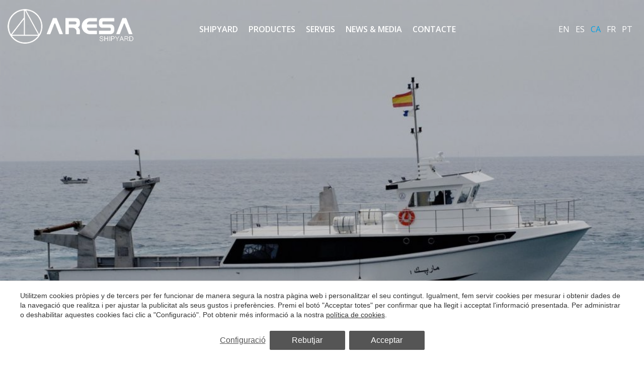

--- FILE ---
content_type: text/html; charset=UTF-8
request_url: https://www.aresashipyard.com/ca/vaixells/vaixells-pesca/trawler-fishing-vessels/vaixell-pesca-2500-tw
body_size: 17796
content:
<!doctype html>
<!--[if lt IE 7]> <html class="no-js lt-ie9 lt-ie8 lt-ie7" lang="ca"> <![endif]-->
<!--[if IE 7]>    <html class="no-js lt-ie9 lt-ie8" lang="ca"> <![endif]-->
<!--[if IE 8]>    <html class="no-js lt-ie9" lang="ca"> <![endif]-->
<!--[if IE 9]>    <html class="no-js lt-ie10" lang="ca"> <![endif]-->
<!--[if gt IE 8]><!--> <html class="no-js" lang="ca"> <!--<![endif]-->
<head>
<meta charset="utf-8">
<meta http-equiv="X-UA-Compatible" content="IE=edge,chrome=1">
<TITLE>Vaixell de Pesca d&#039;Arrossegament - Aresa 2500 TW</TITLE>
<META name="description" content="">
<META name="keywords" content="">
<meta name="resource-type" content="document" />
<META http-equiv="Content-Type" content="text/html; charset=UTF-8">
<META http-equiv="content-language" content="ca" />
<link rel="canonical" href="https://www.aresashipyard.com/ca/vaixells/vaixells-pesca/trawler-fishing-vessels/vaixell-pesca-2500-tw">
<meta name="robots" content="index,follow,noodp,noydir">
<meta name="distribution" content="global">
<meta name="rating" content="general">
<meta name="copyright" content="2026 Aresa Shipyard">
<meta name="expires" content="never">
<meta name="viewport" content="width=device-width, initial-scale=1">
<meta property="og:type" content="article" />
<meta property="og:site_name" content="Aresa Shipyard" />
<meta property="og:url" content="https://www.aresashipyard.com/ca/vaixells/vaixells-pesca/trawler-fishing-vessels/vaixell-pesca-2500-tw"/>
<meta property="og:title" content="Vaixell de Pesca d&#039;Arrossegament" />
<meta property="og:description" content="" />
<meta property="og:image" content="https://www.aresashipyard.com/media/barcos/2500-tw/imagenes/panoramica.jpg" />
<link rel="preconnect" href="https://www.googletagmanager.com">
<link rel="preconnect" href="https://www.google-analytics.com">
<link rel="preconnect" href="https://googleads.g.doubleclick.net">
<link rel="alternate" hreflang="ca-ES" href="https://www.aresashipyard.com/ca/vaixells/vaixells-pesca/trawler-fishing-vessels/vaixell-pesca-2500-tw">
<link rel="alternate" hreflang="en" href="https://www.aresashipyard.com/boats/fishing-boats/trawler-fishing-vessels/fishing-boat-2500-tw">
<link rel="alternate" hreflang="es" href="https://www.aresashipyard.com/es/barcos/buques-pesqueros/trawler-fishing-vessels/barcos-pesca-2500-tw">
<link rel="alternate" hreflang="fr" href="https://www.aresashipyard.com/fr/bateaux/navire-de-peche/trawler-fishing-vessels/bateau-de-peche-2500-tw">
<link rel="alternate" hreflang="pt" href="https://www.aresashipyard.com/pt/barcos/barcos-pesca/trawler-fishing-vessels/navio-de-pesca-2500-tw">
<link rel="alternate" hreflang="x-default" href="https://www.aresashipyard.com/boats/fishing-boats/trawler-fishing-vessels/fishing-boat-2500-tw">
<meta name="msapplication-TileImage" content="/favicon.ico">
<meta name="apple-mobile-web-app-title" content="Aresa Shipyard">
<link rel="icon" type="image/ico" href="/favicon.ico">


<LINK rel="stylesheet" href="/templates/html5.css?v=5.76" type="text/css" />

<LINK rel="stylesheet" href="/templates/style.css?v=5.76" type="text/css" />



<style>
</style>

<!--[if lt IE 9]>
<style>header,nav,section,article,aside,footer,hgroup,main { display: block; }</style>
<script>
document.createElement('header');
document.createElement('nav');
document.createElement('section');
document.createElement('article');
document.createElement('aside');
document.createElement('footer');
document.createElement('hgroup');
document.createElement('main');
</script>
<![endif]-->
<!--[if lt IE 10]>
<style>select{ background:none; }</style>
<![endif]-->
<script src="//ajax.googleapis.com/ajax/libs/jquery/1.7.1/jquery.min.js"></script>
<script>window.jQuery || document.write('<script src="/scripts/jquery.min.js"><\/script>')</script>
<script>
var __ie_ctx__ = {
	wl:'en',
	l:'ca',
	ts:1768903621884,
	tj:null,
	pc:{pm:8,pc:8}
};
addEventListener("DOMContentLoaded",function(){if(window.__ie_ctx__){"number"!=typeof __ie_ctx__.tj&&(__ie_ctx__.tj=Date.now());__ie_ctx__.st={m:0,k:0,t:0,w:0,p:0};var c=__ie_ctx__.st;"ontouchstart"in window&&addEventListener("touchstart",function(){c.t++});addEventListener("click",function(){c.m++});addEventListener("keydown",function(){c.k++});addEventListener("wheel",function(){c.w++});addEventListener("pointermove",function(){c.p++});__ie_ctx__.__stf=function(g){var a=[],b=["Location","History","WebSocket",
"Window"],e=["localStorage","sessionStorage"],f=0,d;for(d in b)"function"==typeof window[b[d]]&&f++;for(d in e)"object"==typeof window[e[d]]&&f++;a.push(f);a.push(b.concat(e).length);a.push(__ie_ctx__.ts);__ie_ctx__.tj?a.push(Date.now()-__ie_ctx__.tj):a.push(-1);b=__ie_ctx__.st;a.push(b.k);a.push(b.m);a.push(b.w);a.push(b.t);a.push(b.p);a=btoa(a.map(function(h){return h.toString(16)}).join(","));g.setRequestHeader("X-IESM",a)}}});
</script>
<script async src="https://www.googletagmanager.com/gtag/js?id=G-016BLPFG0C"></script>
<script>
window.dataLayer = window.dataLayer || [];
function gtag(){dataLayer.push(arguments)};
gtag('js', new Date());
gtag('consent', 'default', {
  ad_storage:'denied',
  ad_user_data:'denied',
  ad_personalization:'denied',
  analytics_storage:'denied'
});
gtag('config','G-016BLPFG0C');
</script>
</head>

<body id='content-product' >
<div class="page">

<script>
    $('body').addClass('isDesktop chrome');
</script>
<link rel="preconnect" href="https://fonts.googleapis.com">
<link rel="preconnect" href="https://fonts.gstatic.com" crossorigin>
<link href="https://fonts.googleapis.com/css2?family=Open+Sans:wght@400;600;700&display=swap" rel="stylesheet">
<link rel="stylesheet" href="/scripts/custom_animate.css" type="text/css">

<header class="header header--transparent">
    <div class="header__cols">

        <div class="header__col">
            <div class="header__logo">
                <a href="/ca">
                    <img class="_imgAuto" width="225" height="62" src="/templates/images/logo.png" alt="Aresa Shipyard">
                </a>
            </div>
        </div>

        <div class="header__col">
            <div class="header__nav">
                <nav><ul><li class="menu-0"><a href="/ca"></a></li><li class="menu-1"><a href="/ca/grup-aresa">Shipyard</a><ul><li class="menu-2"><a href="/ca/empresa">Empresa</a></li><li class="menu-3"><a href="/ca/drassanes">Instal·lacions</a></li><li class="menu-4"><a href="/ca/construccio-de-vaixells">Internacional</a></li><li class="menu-5"><a href="/ca/embarcacions-professionals">Oficina Técnica</a></li></ul></li><li class="menu-6"><a href="/ca/vaixells">Productes</a><ul><li class="menu-7"><a href="/ca/vaixells/vaixells-militars">Vaixells de defensa i vigilància</a></li><li class="menu-8"><a href="/ca/vaixells/vaixells-de-treball">Vaixells de Serveis i Offshore</a></li><li class="menu-9"><a href="/ca/vaixells/vaixells-pesca">Vaixells de pesca</a></li><li class="menu-10"><a href="/ca/vaixells/vaixells-de-passatgers">Vaixells de passatge</a></li><li class="menu-11"><a href="/ca/vaixells/pneumatiques">Embarcacions professionals</a></li><li class="menu-12"><a href="/ca/vaixells/iots">Iots</a></li></ul></li><li class="menu-13"><a href="/ca/vaixell">Serveis</a><ul><li class="menu-14"><a href="/ca/vaixell/transport-de-vaixells">Transport Marítim</a></li><li class="menu-15"><a href="/ca/vaixell/cursos-de-formacio">Cursos de formació</a></li><li class="menu-16"><a href="/ca/vaixell/manteniment-de-vaixells">Assistència tècnica</a></li><li class="menu-17"><a href="/ca/vaixell/gestio-de-flotes">Gestió de Flotes</a></li></ul></li><li class="menu-18"><a href="/ca/news-media">News & Media</a><ul><li class="menu-19"><a href="/ca/noticies">Noticies</a></li><li class="menu-20"><a href="/ca/articles-whitepapers">Articles & Whitepapers</a></li><li class="menu-21"><a href="/ca/news-media/videos">Videos</a></li></ul></li><li class="menu-22"><a href="/ca/contacte">Contacte</a></li></ul></nav>
            </div>
        </div>

        <div class="header__col">
            <div class="header__languages"><ul class="languages"><li class="language-en"><a href="/boats/fishing-boats/trawler-fishing-vessels/fishing-boat-2500-tw">en</a></li><li class="language-es"><a href="/es/barcos/buques-pesqueros/trawler-fishing-vessels/barcos-pesca-2500-tw">es</a></li><li class="language-ca active"><a href="/ca/vaixells/vaixells-pesca/trawler-fishing-vessels/vaixell-pesca-2500-tw">ca</a></li><li class="language-fr"><a href="/fr/bateaux/navire-de-peche/trawler-fishing-vessels/bateau-de-peche-2500-tw">fr</a></li><li class="language-pt"><a href="/pt/barcos/barcos-pesca/trawler-fishing-vessels/navio-de-pesca-2500-tw">pt</a></li></ul></div>
        </div>
    </div>
</header><main>
        <section class="topImage topImage--full _bgImg fn-bgParallax" style="background-image: url('/media/barcos/2500-tw/imagenes/138.jpg');">
        <div class="topImage__content">
            <div class="_container">
                <div class="topImage__titles">
                    <div class="topImage__titles__title fx-anim fadeInUp delayed_1"><h2 id='fx-page-subtitle'>ARESA 3000 -  2500 TW TRAWLER </h2></div>
                </div>
            </div>
        </div>
    </section>


	<section class="_section breadcrumbsSection">
    <div class="_container">
        <ul class="breadcrumbs"><li><a href="/ca">Home</a></li><li><a href="/ca/vaixells">Productes</a></li><li><a href="/ca/vaixells/vaixells-pesca">Vaixells de pesca</a></li><li><a href="/ca/vaixells/vaixells-pesca/trawler-fishing-vessels">Vaixells pesquers d&#039;arrossegament </a></li><li class="breadcrumbs__curr">ARESA 3000 -  2500 TW TRAWLER </li>    </div>
</section>

    <section class="_section productContent">
    	<div class="_container">
    		<div class="contentWithSidebar">
    			<div class="contentWithSidebar__content">
					<div class="pageTitles">
						<div class="pageTitles__title pageTitles__title--small"><h1 id='fx-page-title'>Vaixell de Pesca d&#039;Arrossegament</h1></div>
					</div>

					<div class="_contentStyle content"><p style="text-align: justify;"><br />
El model ARESA 3500 &ndash; 3000 TW arrossegador de fons, ha estat especialment dissenyat per a la pesca d'esp&egrave;cies de fons, majorit&agrave;riament peix i marisc utilitzant el sistema d'arrossegament de fons. Capa&ccedil; de romandre per per&iacute;odes de 5 a 7 dies en alta mar , per tal de realitzar el major nombre de maniobres de pesca possibles i trobar les preades esp&egrave;cies de fons , com les gambes , el rap o el llu&ccedil; , que tan alta valor tenen als mercats internacionals .</p>

<p style="text-align: justify;">Aquest model pot ser constru&iuml;t en Materials Compostos (PRVF), Alumini Naval i Acer, o utilitzant una combinaci&oacute; dels mateixos, amb l'objectiu de reduir el seu pes total i aix&iacute; tamb&eacute;, el seu consum anual de combustible, convertint-lo en un vaixell m&eacute;s eco- eficient, i augmentant tamb&eacute; els dies que pot romandre a alta mar sense necessitat de repostar.</p>

<p style="text-align: justify;">Equipat amb la m&eacute;s sofisticada tecnologia de detecci&oacute; per a l'exploraci&oacute; dels fons marins i el control de les xarxes, com les sondes de pesca i sondes de xarxa de la marca Furuno, a m&eacute;s de molts altres sistemes de monitoritzaci&oacute; i seguiment, com per exemple el programari MaxSea i un alt nivell de comunicaci&oacute; per r&agrave;dio i sat&egrave;l&middot;lit, converteixen aquest vaixell en l'eina perfecta per a aquest tipus de pesca tan particular.</p>

<p style="text-align: justify;">Pot equipar diferents sistemes de conservaci&oacute; de peix als les seves bodegues , en funci&oacute; dels requeriments del client final. Congelaci&oacute; a -25 &ordm;C, congelaci&oacute; a -60 &ordm;C i conservaci&oacute; i gel en escames, entre d'altres.<br />
&nbsp;</p>
</div>
    			</div>

                <div class="contentWithSidebar__sidebar">
                    <div class="leadform leadform--gray _sticky">
                        <div class="leadform__container">
		
		<div class="leadform__form">
			<form id="leadform" name="inquiry" class="fn-leadform" autocomplete="off" novalidate><div class="leadform__ajaxContainer ajax-form-content"><input type="hidden" name="category_id" value="1">
					<input type="hidden" name="lead_value" value="1000">
					<input type="hidden" name="page_id" value="51">
										<input type="hidden" name="email_verify" value="">
											<div class="leadformTitles">
							<div class="leadformTitles__title">Sol·licita més informació</div>

													</div>
					
					<div class="leadform__fields leadform__fields--main">
						
												<div class="leadform__field leadform__field--firstName">
							<input data-validation="required" type="text" id="first_name" name="first_name" placeholder="Nom" required />
						</div>

												<div class="leadform__field leadform__field--lastName">
							<input data-validation="required" type="text" id="last_name" name="last_name" placeholder="Cognoms" required />
						</div>

												<div class="leadform__field leadform__field--phone">
							<input data-validation="required" type="text" id="phone" name="phone" placeholder="Telefon" required/>
						</div>

												<div class="leadform__field leadform__field--email">
							<input data-validation="email required" type="email" id="email" name="email" placeholder="Email" required />
						</div>

												<div class="leadform__field leadform__field--comments">
							<textarea name="comments" placeholder="Observacions"></textarea>
						</div>
					</div>

                    <div class="leadform__fields">
                        						<div class="leadform__field leadform__field--checkbox">
							<div class="checkbox">
								<input class="checkbox__legal" data-validation="required" type="checkbox" name="accept_legal" required>
								<label class="checkbox__label" for="accept_legal">
									<span class="checkbox__checkmark">
										<svg viewBox="0 0 24 24"><path d="M9 21.035l-9-8.638 2.791-2.87 6.156 5.874 12.21-12.436 2.843 2.817z"></path></svg>
									</span>
								</label>
								<span class="checkbox__text">
									<span>He llegit i accepto </span>
									<a class="fn-ajax-popup" href="/ca/politica-de-privacitat">la política de privacitat</a>
									<span> i </span>
									<a class="fn-ajax-popup" href="/ca/avis-legal">l'avís legal</a>
								</span>
							</div>
						</div>

												<div class="leadform__field leadform__field--submit">
							<button type="submit" class="btn">Enviar</button>

															<div class="ajax-form-submit" style="display: none;"></div>
													</div>
                    </div>

					<div class="leadform__errors">
													<div class="ajax-form-errors"></div>
												<div class="fn-lf-errors"></div>
					</div>

					                        <div class="leadform__loader ajax-form-loader" style="display: none;">
                            <img loading="lazy" width="50" height="50" src="/templates/images/loader.gif" alt="Loader">
                        </div>
					
								</div>
				
			</form>
		</div>
	</div>                    </div>
                </div> 			
    		</div>
    	</div>
    </section>


        <section class="_section _noPadH">
        <div id="gallery" class="_swiper js-swiper" data-nslides="auto" data-loop="true" data-spaceb="5">
            <div class="js-swiper-container swiper-container">
                <div class="swiper-wrapper">                        <div class="js-swiper-slide swiper-slide">
                            <a href="/media/barcos/2500-tw/imagenes/138.jpg" data-fancybox="group">
                                <img class="_imgAuto" loading="lazy" width="100" height="100" src="/thumb?src=media/barcos/2500-tw/imagenes/138.jpg&h=330" alt="Vaixell de Pesca d&#039;Arrossegament photo 1">
                            </a>
                        </div>                        <div class="js-swiper-slide swiper-slide">
                            <a href="/media/barcos/2500-tw/imagenes/315.jpg" data-fancybox="group">
                                <img class="_imgAuto" loading="lazy" width="100" height="100" src="/thumb?src=media/barcos/2500-tw/imagenes/315.jpg&h=330" alt="Vaixell de Pesca d&#039;Arrossegament photo 2">
                            </a>
                        </div>                        <div class="js-swiper-slide swiper-slide">
                            <a href="/media/barcos/2500-tw/imagenes/421.jpg" data-fancybox="group">
                                <img class="_imgAuto" loading="lazy" width="100" height="100" src="/thumb?src=media/barcos/2500-tw/imagenes/421.jpg&h=330" alt="Vaixell de Pesca d&#039;Arrossegament photo 3">
                            </a>
                        </div>                        <div class="js-swiper-slide swiper-slide">
                            <a href="/media/barcos/2500-tw/imagenes/5.jpeg" data-fancybox="group">
                                <img class="_imgAuto" loading="lazy" width="100" height="100" src="/thumb?src=media/barcos/2500-tw/imagenes/5.jpeg&h=330" alt="Vaixell de Pesca d&#039;Arrossegament photo 4">
                            </a>
                        </div>                        <div class="js-swiper-slide swiper-slide">
                            <a href="/media/barcos/2500-tw/imagenes/5.jpg" data-fancybox="group">
                                <img class="_imgAuto" loading="lazy" width="100" height="100" src="/thumb?src=media/barcos/2500-tw/imagenes/5.jpg&h=330" alt="Vaixell de Pesca d&#039;Arrossegament photo 5">
                            </a>
                        </div>                        <div class="js-swiper-slide swiper-slide">
                            <a href="/media/barcos/2500-tw/imagenes/517.jpg" data-fancybox="group">
                                <img class="_imgAuto" loading="lazy" width="100" height="100" src="/thumb?src=media/barcos/2500-tw/imagenes/517.jpg&h=330" alt="Vaixell de Pesca d&#039;Arrossegament photo 6">
                            </a>
                        </div>                        <div class="js-swiper-slide swiper-slide">
                            <a href="/media/barcos/2500-tw/imagenes/6.png" data-fancybox="group">
                                <img class="_imgAuto" loading="lazy" width="100" height="100" src="/thumb?src=media/barcos/2500-tw/imagenes/6.png&h=330" alt="Vaixell de Pesca d&#039;Arrossegament photo 7">
                            </a>
                        </div>                        <div class="js-swiper-slide swiper-slide">
                            <a href="/media/barcos/2500-tw/imagenes/615.jpg" data-fancybox="group">
                                <img class="_imgAuto" loading="lazy" width="100" height="100" src="/thumb?src=media/barcos/2500-tw/imagenes/615.jpg&h=330" alt="Vaixell de Pesca d&#039;Arrossegament photo 8">
                            </a>
                        </div>                        <div class="js-swiper-slide swiper-slide">
                            <a href="/media/barcos/2500-tw/imagenes/dsc_01371.jpg" data-fancybox="group">
                                <img class="_imgAuto" loading="lazy" width="100" height="100" src="/thumb?src=media/barcos/2500-tw/imagenes/dsc_01371.jpg&h=330" alt="Vaixell de Pesca d&#039;Arrossegament photo 9">
                            </a>
                        </div>                        <div class="js-swiper-slide swiper-slide">
                            <a href="/media/barcos/2500-tw/imagenes/dsc_01411.jpg" data-fancybox="group">
                                <img class="_imgAuto" loading="lazy" width="100" height="100" src="/thumb?src=media/barcos/2500-tw/imagenes/dsc_01411.jpg&h=330" alt="Vaixell de Pesca d&#039;Arrossegament photo 10">
                            </a>
                        </div>                        <div class="js-swiper-slide swiper-slide">
                            <a href="/media/barcos/2500-tw/imagenes/panoramica.jpg" data-fancybox="group">
                                <img class="_imgAuto" loading="lazy" width="100" height="100" src="/thumb?src=media/barcos/2500-tw/imagenes/panoramica.jpg&h=330" alt="Vaixell de Pesca d&#039;Arrossegament photo 11">
                            </a>
                        </div>                </div>

                                <div class="_swiper__controls">
                    <div class="js-swiper-button-prev _swiper__btn _swiper__btn--prev"></div>
                    <div class="js-swiper-button-next _swiper__btn _swiper__btn--next"></div>
                </div>
            </div>
        </div>
    </section>


        <section class="_section _section--pad _bgGray">
    	<div class="_container">
			<div class="pageTitles">
				<div class="pageTitles__title pageTitles__title--small">
					<h3>Caracteristiques</h3>
				</div>
			</div>

            <div class="features">
                    <div class="features__cols">
                        <div class="features__col">        <div class="featuresBlock">
            <div class="featuresBlock__title">
                <div class="featuresBlock__title__icon">
                    <img loading="lazy" width="" height="" src="/templates/images/ico/icon_principal_particulars.png" alt="Característiques principals icon">
                </div>
                <div class="featuresBlock__title__title">Característiques principals</div>
            </div>

            <div class="featuresBlock__content">                        <div class="featuresBlock__contentLine">
                            <div class="featuresBlock__name">Eslora màxima</div>
                            <div class="featuresBlock__value">35.00 - 30.00 m</div>
                        </div>                        <div class="featuresBlock__contentLine">
                            <div class="featuresBlock__name">Mànega màxima</div>
                            <div class="featuresBlock__value">8.00 - 7.50 m</div>
                        </div>                        <div class="featuresBlock__contentLine">
                            <div class="featuresBlock__name">Calat en rosca</div>
                            <div class="featuresBlock__value">2.00 m</div>
                        </div>                        <div class="featuresBlock__contentLine">
                            <div class="featuresBlock__name">Puntal</div>
                            <div class="featuresBlock__value">2.80 m</div>
                        </div>                        <div class="featuresBlock__contentLine">
                            <div class="featuresBlock__name">Desplaçament en rosca</div>
                            <div class="featuresBlock__value">73.60 tn</div>
                        </div>                        <div class="featuresBlock__contentLine">
                            <div class="featuresBlock__name">Arqueig brut</div>
                            <div class="featuresBlock__value">68 GT</div>
                        </div>                        <div class="featuresBlock__contentLine">
                            <div class="featuresBlock__name">Generadors</div>
                            <div class="featuresBlock__value">1 x 34 KVA</div>
                        </div></div>
        </div>        <div class="featuresBlock">
            <div class="featuresBlock__title">
                <div class="featuresBlock__title__icon">
                    <img loading="lazy" width="" height="" src="/templates/images/ico/icon_deadweight.png" alt="Pes mort icon">
                </div>
                <div class="featuresBlock__title__title">Pes mort</div>
            </div>

            <div class="featuresBlock__content">                        <div class="featuresBlock__contentLine">
                            <div class="featuresBlock__name">Tripulació</div>
                            <div class="featuresBlock__value">9 p</div>
                        </div>                        <div class="featuresBlock__contentLine">
                            <div class="featuresBlock__name">Camarots per</div>
                            <div class="featuresBlock__value">9 p</div>
                        </div>                        <div class="featuresBlock__contentLine">
                            <div class="featuresBlock__name">Combustible</div>
                            <div class="featuresBlock__value">40 m3</div>
                        </div>                        <div class="featuresBlock__contentLine">
                            <div class="featuresBlock__name">Aigua dolça</div>
                            <div class="featuresBlock__value">2 m3</div>
                        </div>                        <div class="featuresBlock__contentLine">
                            <div class="featuresBlock__name">Aigües negres/grises</div>
                            <div class="featuresBlock__value">240 l</div>
                        </div>                        <div class="featuresBlock__contentLine">
                            <div class="featuresBlock__name">Oli hidràulic</div>
                            <div class="featuresBlock__value">500 l</div>
                        </div>                        <div class="featuresBlock__contentLine">
                            <div class="featuresBlock__name">Capacitat de bodega</div>
                            <div class="featuresBlock__value">150 - 120 m3</div>
                        </div></div>
        </div>        <div class="featuresBlock">
            <div class="featuresBlock__title">
                <div class="featuresBlock__title__icon">
                    <img loading="lazy" width="" height="" src="/templates/images/ico/icon_performance.png" alt="Rendiment icon">
                </div>
                <div class="featuresBlock__title__title">Rendiment</div>
            </div>

            <div class="featuresBlock__content">                        <div class="featuresBlock__contentLine">
                            <div class="featuresBlock__name">Velocitat màxima</div>
                            <div class="featuresBlock__value">12 kn</div>
                        </div></div>
        </div></div>

                        <div class="features__col">        <div class="featuresBlock">
            <div class="featuresBlock__title">
                <div class="featuresBlock__title__icon">
                    <img loading="lazy" width="" height="" src="/templates/images/ico/icon_propulsion.png" alt="Propulsió icon">
                </div>
                <div class="featuresBlock__title__title">Propulsió</div>
            </div>

            <div class="featuresBlock__content">                        <div class="featuresBlock__contentLine">
                            <div class="featuresBlock__name">Motors</div>
                            <div class="featuresBlock__value">500 HP</div>
                        </div>                        <div class="featuresBlock__contentLine">
                            <div class="featuresBlock__name">Propulsió</div>
                            <div class="featuresBlock__value">Hèlix</div>
                        </div></div>
        </div>        <div class="featuresBlock">
            <div class="featuresBlock__title">
                <div class="featuresBlock__title__icon">
                    <img loading="lazy" width="" height="" src="/templates/images/ico/icon_material.png" alt="Material de construcció icon">
                </div>
                <div class="featuresBlock__title__title">Material de construcció</div>
            </div>

            <div class="featuresBlock__content">                        <div class="featuresBlock__contentLine">
                            <div class="featuresBlock__name">Material</div>
                            <div class="featuresBlock__value">PRFV</div>
                        </div></div>
        </div>        <div class="featuresBlock">
            <div class="featuresBlock__title">
                <div class="featuresBlock__title__icon">
                    <img loading="lazy" width="" height="" src="/templates/images/ico/icon_equipment.png" alt="Equipament icon">
                </div>
                <div class="featuresBlock__title__title">Equipament</div>
            </div>

            <div class="featuresBlock__content">                    <div class="_contentStyle">                            <div>Maquinilla Hidráulica de 2 carretells per cable.</div>                            <div>Maquinilla Hidráulica de 2 tambors per la malleta.</div>                            <div>Pórtic a popa.</div>                            <div>Portes de arrastre.</div>                            <div>Màquina de Gel de capacitat 1500 kg/dia.</div></div></div>
        </div></div>
                    </div>

                            </div>
    	</div>
    </section>


            <section class="videoSection _section _section--pad _section--bigPadBot _bgGray _bgGray--half">
            <div class="videoSection__container _container">    <div class="videoBlock">
        <div class="videoBlock__video">
            <iframe src="" frameborder="0" webkitallowfullscreen mozallowfullscreen allowfullscreen></iframe>
        </div>

        <div class="videoBlock__preview _imgTagBg fn-load-video" data-video="//player.vimeo.com/video/773001017?autoplay=1">
            <img loading="lazy" width="200" height="200" src="/media/barcos/2500-tw/imagenes/panoramica.jpg" alt="Vaixell de Pesca d&#039;Arrossegament video">

            <div class="videoBlock__preview__play"><svg xmlns="http://www.w3.org/2000/svg" width="24" height="24" viewBox="0 0 24 24"><path d="M12 0c-6.627 0-12 5.373-12 12s5.373 12 12 12 12-5.373 12-12-5.373-12-12-12zm-3 17v-10l9 5.146-9 4.854z"/></svg></div>
        </div>
    </div></div>
        </section>
	

            <section class="relatedProducts _section _section--big _noPadH _noOverflow">
            <div class="_container">
                <div class="pageTitles _textCenter">
                    <div class="pageTitles__title">
                        <h3>Related products</h3>
                    </div>
                </div>
            </div>

            <div class="blocks blocks--cols-3">
                <div class="blocks__cols">
                    
                        <div class="blocks__col">        <a class="block block--v1 block--fixed-height block-id-190" href="/ca/vaixells/vaixells-pesca/trawler-fishing-vessels/trawler-boat">
            <div class="block__image _imgTagBg">
                <img loading="lazy" width="492" height="559" src="/thumb?src=/media/barcos/5000-tw/imagenes/01.jpg&w=631&h=360" alt="Trawler Boat">
    
                <div class="block__content">
                    <div class="block__content__inner">
                        <h3 class="block__title">Trawler Boat</h3>
                                                    <h4 class="block__subtitle">ARESA 5000- 4000 TW</h4>
                                            </div>
                </div>
            </div>
        </a></div>
                        <div class="blocks__col">        <a class="block block--v1 block--fixed-height block-id-182" href="/ca/vaixells/vaixells-pesca/trawler-fishing-vessels/vaixell-formacion-pesquera">
            <div class="block__image _imgTagBg">
                <img loading="lazy" width="492" height="559" src="/thumb?src=/media/barcos/2500-sfv/1.png&w=631&h=360" alt="VAIXELL FORMACION PESQUERA">
    
                <div class="block__content">
                    <div class="block__content__inner">
                        <h3 class="block__title">VAIXELL FORMACION PESQUERA</h3>
                                                    <h4 class="block__subtitle">ARESA 3000 -  2500 SFV</h4>
                                            </div>
                </div>
            </div>
        </a></div>
                        <div class="blocks__col">        <a class="block block--v1 block--fixed-height block-id-48" href="/ca/vaixells/vaixells-pesca/trawler-fishing-vessels/vaixell-pesca-2300-tw">
            <div class="block__image _imgTagBg">
                <img loading="lazy" width="492" height="559" src="/thumb?src=/media/barcos/2300-tw/imagenes/panoramica.jpg&w=631&h=360" alt="Vaixell de Pesca d&#039;Arrossegament">
    
                <div class="block__content">
                    <div class="block__content__inner">
                        <h3 class="block__title">Vaixell de Pesca d&#039;Arrossegament</h3>
                                                    <h4 class="block__subtitle">ARESA 2500 TW TRAWLER </h4>
                                            </div>
                </div>
            </div>
        </a></div>                </div>
            </div>
        </section>
    

</main></div>
<div class="clear"></div>


<footer class="footer">
	<div class="footer__top _section _section--pad">
		<div class="_container">

			<div class="footer__newsletter _flex">
				<div class="_colThree">
					<div class="footer__title _padRight">Subscriu-te a la nostra newsletter</div>
				</div>
				<div class="_colNine">
					<div class="newsletter">
    <form action="//gruparesaint.us2.list-manage.com/subscribe/post?u=8d780d34764e0314ad5a81c41&id=ae8f87847d" method="post" target="_blank" novalidate>
        <div class="newsletter__fields">
            <input class="newsletter__email" type="email" placeholder="Email" name="EMAIL">
            <input class="newsletter__submit" type="submit" name="subscribe" value="Enviar">
        </div>

        <div style="position: absolute; left: -5000px;" aria-hidden="true"><input type="text" name="b_8d780d34764e0314ad5a81c41_b30ad27fef" tabindex="-1" value=""></div>
    </form>
</div>				</div>
			</div>

			<div class="footer__logo">
				<a href="/ca">
                    <img loading="lazy" width="173" height="47" src="/templates/images/logo-2.png" alt="Aresa Shipyard">
				</a>
			</div>

			<div class="footer__cols">
				<div class="footer__col">
					<div class="footer__info">
                        <div class="footer__menu__title">
                            <div>                                    <span>Aresa</span>                                    <span>Shipyard</span></div>
                            <div>Shipyard</div>
                        </div>
						
                        						<div class="footer__address"><div class="address">
    <div class="address__top">
        <div>Edifici ARESA</div>
        <div>Moll del portinyol s/n, Zona portuària</div>
        <div>08350 Arenys de Mar</div>
        <div class="address__map">
            <a href="https://www.google.com/maps/dir/?api=1&origin=current+location&destination=ARESASHIPYARD" target="_blank">
                <div><svg xmlns="http://www.w3.org/2000/svg" width="24" height="24" viewBox="0 0 24 24"><path d="M12 0c-4.198 0-8 3.403-8 7.602 0 4.198 3.469 9.21 8 16.398 4.531-7.188 8-12.2 8-16.398 0-4.199-3.801-7.602-8-7.602zm0 11c-1.657 0-3-1.343-3-3s1.343-3 3-3 3 1.343 3 3-1.343 3-3 3z"/></svg> Com arribar</div>
            </a>
        </div>
    </div>

    <div class="address__bot">            <div class="address__phone">Tel. <a href="tel:(+34) 93 792 13 00">(+34) 93 792 13 00</a></div>
                    <div class="address__phone">Fax. <a href="tel:(+34) 93 792 12 40">(+34) 93 792 12 40</a></div>
                    <div class="address__email">
                <a href="mailto:info@gruparesaint.com">info@gruparesaint.com</a>
            </div>
            </div>
</div>

</div>

                        						<div class="footer__social">
<div class="socials">            <div class="socials__social ">
                <a href="https://www.instagram.com/aresashipyard" target="_blank"><svg xmlns="http://www.w3.org/2000/svg" viewBox="0 0 24 24"><path d="M7.263 0A7.271 7.271 0 0 0 0 7.263v9.474A7.271 7.271 0 0 0 7.263 24h9.474A7.271 7.271 0 0 0 24 16.737V7.263A7.271 7.271 0 0 0 16.737 0Zm11.053 4.421a1.263 1.263 0 1 1-1.263 1.263 1.262 1.262 0 0 1 1.263-1.263ZM12 5.684A6.316 6.316 0 1 1 5.684 12 6.323 6.323 0 0 1 12 5.684Zm0 1.895A4.421 4.421 0 1 0 16.421 12 4.421 4.421 0 0 0 12 7.579Z"/></svg></a>
            </div>            <div class="socials__social ">
                <a href="https://www.youtube.com/@GrupAresaInt" target="_blank"><svg xmlns="http://www.w3.org/2000/svg" viewBox="0 0 25 24.453"><defs/><path class="cls-1" d="M20.434 11.647H4.567A4.566 4.566 0 0 0 0 16.214v3.672a4.567 4.567 0 0 0 4.567 4.567h15.867A4.567 4.567 0 0 0 25 19.886v-3.672a4.566 4.566 0 0 0-4.566-4.567ZM7.9 14.5H6.426v7.329H5V14.5H3.525v-1.243H7.9Zm4.168 7.329H10.8v-.689a2.868 2.868 0 0 1-.73.587 1.547 1.547 0 0 1-.734.2.792.792 0 0 1-.661-.281 1.366 1.366 0 0 1-.223-.849v-5.291H9.72v4.855a.534.534 0 0 0 .078.323.314.314 0 0 0 .26.1.718.718 0 0 0 .353-.132 1.8 1.8 0 0 0 .392-.338v-4.808h1.265Zm4.589-1.3a1.578 1.578 0 0 1-.3 1.031 1.052 1.052 0 0 1-.859.357 1.515 1.515 0 0 1-.662-.138 1.625 1.625 0 0 1-.541-.429v.484h-1.276v-8.577H14.3v2.763a1.979 1.979 0 0 1 .542-.441 1.256 1.256 0 0 1 .584-.15 1.091 1.091 0 0 1 .916.4 1.873 1.873 0 0 1 .318 1.182Zm4.384-1.7h-2.417v1.191a1.38 1.38 0 0 0 .123.694.474.474 0 0 0 .429.191.523.523 0 0 0 .439-.163 1.354 1.354 0 0 0 .126-.722v-.288h1.3v.325a2.026 2.026 0 0 1-.476 1.467 1.883 1.883 0 0 1-1.418.49 1.744 1.744 0 0 1-1.339-.522 2.018 2.018 0 0 1-.489-1.435v-2.851a1.781 1.781 0 0 1 .538-1.338 1.9 1.9 0 0 1 1.384-.518 1.78 1.78 0 0 1 1.335.478 1.9 1.9 0 0 1 .465 1.378Z"/><path class="cls-1" d="M14.826 16.434a.588.588 0 0 0-.268.063.874.874 0 0 0-.261.194v3.942a1.088 1.088 0 0 0 .3.223.756.756 0 0 0 .306.067.411.411 0 0 0 .342-.134.691.691 0 0 0 .109-.436v-3.268a.767.767 0 0 0-.133-.488.491.491 0 0 0-.395-.163ZM19.188 16.457a.5.5 0 0 0-.434.174.927.927 0 0 0-.13.567v.64h1.117V17.2a.931.931 0 0 0-.133-.567.487.487 0 0 0-.42-.176ZM12.284 9.622a2.18 2.18 0 0 0 1.525-.507 1.812 1.812 0 0 0 .552-1.4v-3.6a1.678 1.678 0 0 0-.561-1.308 2.1 2.1 0 0 0-1.452-.507 2.353 2.353 0 0 0-1.548.48 1.6 1.6 0 0 0-.575 1.291v3.613a1.856 1.856 0 0 0 .564 1.416 2.106 2.106 0 0 0 1.495.522Zm-.59-5.6a.461.461 0 0 1 .162-.368.617.617 0 0 1 .424-.143.69.69 0 0 1 .456.143.446.446 0 0 1 .175.368v3.8a.578.578 0 0 1-.171.441.652.652 0 0 1-.46.157.571.571 0 0 1-.434-.157.6.6 0 0 1-.152-.441ZM16.511 9.549a1.8 1.8 0 0 0 .826-.223 2.989 2.989 0 0 0 .818-.648v.77h1.425V2.477h-1.425v5.29a1.942 1.942 0 0 1-.438.378.833.833 0 0 1-.4.147.349.349 0 0 1-.29-.113.56.56 0 0 1-.092-.357V2.477h-1.418V8.3a1.465 1.465 0 0 0 .249.934.9.9 0 0 0 .745.315ZM6.644 9.448h1.603V5.529L10.113 0H8.484l-.992 3.775h-.101L6.35 0H4.735l1.909 5.703v3.745z"/><path class="cls-1" d="M15.353 20.353a.691.691 0 0 1-.109.436.411.411 0 0 1-.342.134.756.756 0 0 1-.306-.067 1.088 1.088 0 0 1-.3-.223v-3.942a.874.874 0 0 1 .261-.194.588.588 0 0 1 .268-.063.491.491 0 0 1 .394.163.767.767 0 0 1 .133.488ZM19.741 17.838h-1.117V17.2a.927.927 0 0 1 .13-.567.5.5 0 0 1 .434-.174.487.487 0 0 1 .42.174.931.931 0 0 1 .133.567Z"/></svg></a>
            </div>            <div class="socials__social ">
                <a href="https://www.linkedin.com/company/10997548/" target="_blank"><svg xmlns="http://www.w3.org/2000/svg" viewBox="0 0 21 20.072"><path d="M4.769 20.072H.267V6.531h4.5ZM2.517 4.681h-.03A2.347 2.347 0 1 1 2.546 0a2.348 2.348 0 1 1-.029 4.681ZM21 20.072h-4.5v-7.245c0-1.82-.651-3.063-2.28-3.063a2.472 2.472 0 0 0-2.311 1.648 3.069 3.069 0 0 0-.148 1.1v7.563H7.26s.057-12.275 0-13.544h4.5v1.917a4.471 4.471 0 0 1 4.059-2.235c2.961 0 5.182 1.934 5.182 6.1Z"/></svg></a>
            </div>            <div class="socials__social strokeSVG">
                <a href="https://www.tiktok.com/@aresashipyard" target="_blank"><svg fill="#ffffff" viewBox="-0.48 -0.48 24.96 24.96" role="img" xmlns="http://www.w3.org/2000/svg" stroke="#ffffff"><g id="SVGRepo_bgCarrier" stroke-width="0"></g><g id="SVGRepo_tracerCarrier" stroke-linecap="round" stroke-linejoin="round"></g><g id="SVGRepo_iconCarrier"><title>TikTok icon</title><path d="M12.53.02C13.84 0 15.14.01 16.44 0c.08 1.53.63 3.09 1.75 4.17 1.12 1.11 2.7 1.62 4.24 1.79v4.03c-1.44-.05-2.89-.35-4.2-.97-.57-.26-1.1-.59-1.62-.93-.01 2.92.01 5.84-.02 8.75-.08 1.4-.54 2.79-1.35 3.94-1.31 1.92-3.58 3.17-5.91 3.21-1.43.08-2.86-.31-4.08-1.03-2.02-1.19-3.44-3.37-3.65-5.71-.02-.5-.03-1-.01-1.49.18-1.9 1.12-3.72 2.58-4.96 1.66-1.44 3.98-2.13 6.15-1.72.02 1.48-.04 2.96-.04 4.44-.99-.32-2.15-.23-3.02.37-.63.41-1.11 1.04-1.36 1.75-.21.51-.15 1.07-.14 1.61.24 1.64 1.82 3.02 3.5 2.87 1.12-.01 2.19-.66 2.77-1.61.19-.33.4-.67.41-1.06.1-1.79.06-3.57.07-5.36.01-4.03-.01-8.05.02-12.07z"></path></g></svg></a>
            </div>            <div class="socials__social strokeSVG">
                <a href="https://www.vimeo.com/gruparesaint" target="_blank"><svg viewBox="0 -1.5 20 20" version="1.1" xmlns="http://www.w3.org/2000/svg" xmlns:xlink="http://www.w3.org/1999/xlink" fill="#000000"><g id="SVGRepo_bgCarrier" stroke-width="0"></g><g id="SVGRepo_tracerCarrier" stroke-linecap="round" stroke-linejoin="round"></g><g id="SVGRepo_iconCarrier"> <title>vimeo [#ffffff]</title> <desc>Created with Sketch.</desc> <defs> </defs> <g id="Page-1" stroke="none" stroke-width="1" fill="#ffffff" fill-rule="evenodd"> <g id="Dribbble-Light-Preview" transform="translate(-60.000000, -7560.000000)" fill="#ffffffffffff"> <g id="icons" transform="translate(56.000000, 160.000000)"> <path d="M23.99,7403.93262 C23.9,7405.8454 22.541,7408.46538 19.911,7411.79058 C17.192,7415.26353 14.891,7417 13.009,7417 C11.843,7417 10.857,7415.94019 10.051,7413.82155 L8.437,7407.99457 C7.839,7405.87495 7.197,7404.81514 6.51,7404.81514 C6.36,7404.81514 5.837,7405.12441 4.941,7405.74296 L4,7404.55117 C4.986,7403.69722 5.957,7402.84326 6.913,7401.99029 C8.228,7400.87138 9.214,7400.28337 9.871,7400.22427 C11.425,7400.07751 12.381,7401.12156 12.74,7403.35839 C13.128,7405.77251 13.397,7407.2726 13.547,7407.8616 C13.995,7409.86303 14.488,7410.86374 15.026,7410.86374 C15.444,7410.86374 16.072,7410.21662 16.908,7408.92141 C17.745,7407.6262 18.193,7406.64026 18.253,7405.96359 C18.372,7404.84469 17.924,7404.28622 16.908,7404.28622 C16.43,7404.28622 15.937,7404.38865 15.429,7404.59451 C16.415,7401.44561 18.298,7399.91499 21.077,7400.00364 C23.138,7400.06274 24.11,7401.37174 23.99,7403.93262 L23.99,7403.93262 Z" id="vimeo-[#ffffff]"> </path> </g> </g> </g> </g></svg></a>
            </div></div></div>
					</div>
				</div>

				<div class="footer__col">
					<div class="footer__menu">
						<div class="footer__menu__title">ARESA</div>
						<ul><li class="menu-0"><a href="/ca/empresa">Empresa</a></li><li class="menu-1"><a href="/ca/drassanes">Instal·lacions</a></li><li class="menu-2"><a href="/ca/construccio-de-vaixells">Internacional</a></li><li class="menu-3"><a href="/ca/embarcacions-professionals">Oficina Técnica</a></li><li class="menu-4"><a href="/ca/news-media">News & Media</a></li></ul>					</div>
				</div>

				<div class="footer__col">
					<div class="footer__menu">
						<div class="footer__menu__title">productes</div>
						<ul><li class="menu-0"><a href="/ca/vaixells/vaixells-militars">Vaixells de defensa i vigilància</a></li><li class="menu-1"><a href="/ca/vaixells/vaixells-de-treball">Vaixells de Serveis i Offshore</a></li><li class="menu-2"><a href="/ca/vaixells/iots">Iots</a></li><li class="menu-3"><a href="/ca/vaixells/vaixells-pesca">Vaixells de pesca</a></li><li class="menu-4"><a href="/ca/vaixells/vaixells-de-passatgers">Vaixells de passatge</a></li><li class="menu-5"><a href="/ca/vaixells/pneumatiques">Embarcacions professionals</a></li></ul>					</div>
				</div>

				<div class="footer__col">
					<div class="footer__menu">
						<div class="footer__menu__title">serveis</div>
						<ul><li class="menu-0"><a href="/ca/vaixell/transport-de-vaixells">Transport Marítim</a></li><li class="menu-1"><a href="/ca/vaixell/cursos-de-formacio">Cursos de formació</a></li><li class="menu-2"><a href="/ca/vaixell/manteniment-de-vaixells">Assistència tècnica</a></li><li class="menu-3"><a href="/ca/vaixell/gestio-de-flotes">Gestió de Flotes</a></li></ul>					</div>
				</div>

			</div>
		</div>
	</div>
	
	<div class="footer__bottom _section _noMrgV">
		<div class="postFooter">
			<div class="_container">
                <div class="postFooter__items">
                    <span class="postFooter__item">Copyright &copy; 2026 Aresa Shipyard</span>

                                            <span class="postFooter__item">
                            <a href="/ca/avis-legal">Avís Legal</a>
                        </span>
                    
                                            <span class="postFooter__item">
                            <a href="/ca/politica-de-privacitat">Política de Privacitat</a>
                        </span>
                    
                                            <span class="postFooter__item">
                            <a href="/ca/politica-de-cookies">Política de Cookies</a>
                        </span>
                    						<span class="postFooter__item">
                            <a href="/ca/canal-de-denuncies">Canal de denúncies</a>
                        </span>
                        <span class="postFooter__item">
                            <a href="/ca/politiques-i-certificats">Polítiques i certificats</a>
                        </span>

                    <span class="postFooter__item postFooter__item--right">by <a href="https://www.iestrategic.es/"><u>iEstrategic</u></a></span>
                </div>
			</div>
		</div>
	</div>
	
</footer>


<script type="text/javascript" src="/templates/common/_scripts.js?v=5.76"></script>




    <link rel="stylesheet" href="/scripts/swiper/swiper.min.css">
    <script src="/scripts/swiper/swiper.min.js"></script>
    <script>
        $(function(){
            /* Initialize Swiper */
            $('.js-swiper').each(function(){
                o = $(this),
                    o_id = o.attr('id'),
                    o_id_hash = '#' + o_id,
                    nslides = o.data('nslides') ? o.data('nslides') : 1,
                    spaceBetween = o.data('spaceb') ? o.data('spaceb') : 1,
                    hasLoop = o.data('loop') ? o.data('loop') : false;

                var swiper = new Swiper(o_id_hash+' .js-swiper-container', {
                    slidesPerView: 'auto',
                    spaceBetween: spaceBetween,
                    loop: hasLoop,
                    navigation: {
                        nextEl: o_id_hash + ' .js-swiper-button-next',
                        prevEl: o_id_hash + ' .js-swiper-button-prev',
                        disabledClass: 'js-swiper-button--disabled',
                    },
                });

                // if($(o_id_hash+' .js-swiper-slide').length > 5){
                //     $(o_id_hash+'._cta_sliderControl').show();
                // }
            });
        });
    </script>



    <script src="/scripts/form-validator/jquery.form-validator.min.js"></script>
<script type="text/javascript">
$('.ajax-form-submit').click(function(){
	// Get form
	var form = $(this).closest('form');
	
	var onBeforeSendFuncName = form.attr('data-on-before-send');
	if(typeof window[onBeforeSendFuncName]=='function')
	{
		var rc = window[onBeforeSendFuncName].call(null, form);
		if(rc===false)
			return;
	}
	
	var loader = $(form).find('.ajax-form-loader');
	var error_div = $(form).find('.ajax-form-errors');
	const formElement = form.get(0);
	var formData = new FormData(formElement);
	var url = ''; 		
	url = $(form).data('ftype');	  
	
	if(typeof url=='undefined')
		url = 'inquiry'; 
	// Show loader div if presents
	if(loader)
		loader.show();

	// Hide errors div if present
	if(error_div)
		$(error_div).hide();

	// Add language to post
	formData.append('language', 'ca');

	// Add page_id if not found:
	if($(form).find('input[name="page_id"]').length==0)
		formData.append('page_id', '51');
	
	// Add missing checkbox:
	const formCheckSet = new Set(Array.from(formElement.querySelectorAll('input[type="checkbox"]'))
			.map(e=>e.name)
			.filter(e=>!!e));
	const dataCheckSet = new Set(formData.keys());
	formCheckSet.difference(dataCheckSet).forEach((fieldName)=>{
		formData.append(fieldName, '');
	});
	
	var errorHandler = function(error, textStatus){
		if(!error_div)
			return;
		let errorMessage;
		if(typeof error!='string')
		{
			error = textStatus=='timeout' ? 
					'S\'ha esgotat el temps d\'espera. Torna-ho a provar més tard o comprova la teva connexió a Internet.' : 
					'S\'ha perdut la connexió. Si us plau, comprova la teva connexió a Internet.';
		}
		if(loader)
			loader.hide();
		$(error_div).show();
		$(error_div).html(error);
	};
	
	var ajaxParams = {
		type:'POST',
		url:'/ajax/'+url,
		data:formData,
		dataType:'JSON',
		timeout:30000,
		beforeSend:__ie_ctx__.__stf,
		processData:false,
		contentType:false,
		error:errorHandler
	};
	
	// Send AJAX
	$.ajax(ajaxParams).done(function(ret){
				
		// Hide loader if present
		if(loader)
			loader.hide();

		if(ret.error)
		{
			// Has error
			errorHandler(ret.error);
			return;
		}
		
		if(typeof processResponse=='function')
		{
			processResponse(ret.data);
		}
		else
		{
			// Remove thanks container in form (if any)
			$(form).find('.thanks-container').remove();
			$(form).find('.ajax-form-content').hide();
			// Append new thanks container
			$(form).append(ret.html);
		}
		var onSuccessFunc = form.attr('data-on-success');
		if(typeof window[onSuccessFunc]=='function')
			window[onSuccessFunc].call(null, ret);
		var args = [null,null,null,null,null];
		if(args[4]===null)
			args[4] = {};
		args[4].inquiryId = ret.inquiry_id.toString();
		if(ret.hasOwnProperty('options'))
			args[4] = Object.assign(ret.options, args[4]);
		fxTrackInquiry.apply(null, args);
	});
});
</script>
<script>
        $(document).ready(function(){

            // Custom validate option
            /* $.formUtils.addValidator({
                name : 'captcha',
                validatorFunction : function(value, $el, config, language, $form) {
                    // Algorithm to check if "value" is true.
                    return value == 10;
                },
                errorMessage : 'Incorrect captcha',
                errorMessageKey: 'badCaptcha'
            }); */

            $.validate({
                form : '.fn-leadform',
                lang : 'ca_utd',
                validateOnBlur : false, //validate on submit
                errorMessagePosition : 'top',
                // modules : 'file, security, logic',
                onSuccess : function($form) {
                    // Get the data attr from the form submitted to run a function if it exists
                    // Get the function name
                    var function_callback = $form.data('callback');

                    // Get the function algorithm
                    var fn = window[function_callback]

                    // If function exists, then run it. Else, submit form
                    if(typeof fn === "function"){
                        fn();
                        return false;
                    }

                                            $('.ajax-form-submit', $form).click();
                        // Prevent default behaviour (Submit)
                        return false;
                },
                scrollToTopOnError: false,                submitErrorMessageCallback : function($form, errorMessages, config){
                    if(errorMessages){
                        var htmlToPrint = "";

                        // Format errors
                        $.each(errorMessages, function(index, message){
                            htmlToPrint += '<p>' + message + '</p>';
                        });

                        $(".fn-lf-errors", $form).parent().addClass("-active-");
                        $(".fn-lf-errors", $form).html(htmlToPrint);
                    }

                    // Prevent default behaviour
                    return false;
                }
                            });
        });
    </script>



    <link  href="/scripts/fancybox3/jquery.fancybox.min.css" rel="stylesheet">
    <script src="/scripts/fancybox3/jquery.fancybox.min.js"></script>

    <script type="text/javascript">
        $("[data-fancybox], .fn-fancybox").fancybox({
        openEffect  : 'fade',
        closeEffect : 'none',
        });
    </script>

    <script>
        $(function(){
                            if($('.fn-bgParallax').length && !$('body').hasClass('isTouchDevice')){
                    addParallax('.fn-bgParallax');
                }
            
        });
    </script>








<script type="text/javascript">
$('a[href$=pdf]').click(function(){
	gtag('event', 'download', {
		'event_category': 'FX-Events',
		'event_action': 'Download',
		'event_label': $(this).attr('href'),
		'value': 1,
		'non_interaction': true
	});
});

$('.inquiry').click(function () {
	var event_label = $("#category_id").val();
	var event_value = 1;
	gtag('event', 'inquiry', {
		'event_category': 'FX-Events',
		'event_action': 'Inquiry',
		'event_label': event_label,
		'value': event_value,
		'non_interaction': true
	});

});


$('.promo-link').click(function () {
	gtag('event', 'promotion', {
	'event_category': 'FX-Events',
			'event_action': 'Promotions',
			'event_label': $(this).attr('data-id') + '#' + $(this).attr('data-language') + '#' + $(this).attr('data-title'),
			'value': 1,
			'non_interaction': true
	});
});
	
$('a[href^="tel:"]').click(function () {
	gtag('event', 'call', {
	'event_category': 'FX-Events',
			'event_action': 'Calls',
			'event_label': $(this).attr('href'),
			'value': 1,
			'non_interaction': true
	});
		
});
	
</script>
<script type="text/javascript">
function fxTrackInquiry(action, label, value, category, options)
{
	var defVal = 1;
	action = action || 'Inquiry';
	if(typeof window.__fxTrackInquiry_action=='string')
		action = window.__fxTrackInquiry_action;
	label = label || '';
	value = value!==null && !isNaN(value) ? parseFloat(value) : defVal;
	category = category || 'FX-Events';
	var fbKey = 'track';
	var fbValue = 'Lead';
	if(typeof(options)=='object' && !Array.isArray(options) && options!=null)
	{
		if(typeof(options.adwords_tracking_code)=='string')
			adwTrCode = options.adwords_tracking_code;
		if(typeof(options.facebook_track_custom)=='string')
		{
			fbKey = 'trackCustom';
			fbValue = options.facebook_track_custom;
		}
	}
	if(window.gtag)
	{
		gtag('event', action, {'event_category':category,'event_action':action,'event_label':label,'value':value,'non_interaction':true});
		gtag('event', 'generate_lead', {currency:'EUR', value:value});
	}
	
	if(window.fbq)
		fbq(fbKey, fbValue);
}
</script>
<style type="text/css">
/*--- RESET ---*/
._cookieBanner div, ._cookieModalContainer div,
._cookieBanner span, ._cookieModalContainer span, 
._cookieBanner p, ._cookieModalContainer p, 
._cookieBanner a, ._cookieModalContainer a, 
._cookieBanner small, ._cookieModalContainer small, 
._cookieBanner label, ._cookieModalContainer label, 
._cookieBanner button, ._cookieModalContainer button, 
._cookieBanner input, ._cookieModalContainer input {
	margin: 0;
	padding: 0;
	border: 0;
	font: inherit;
	vertical-align: baseline;
	box-sizing:border-box;
	font-size:16px;
	font-family: Arial, Sans-serif;
}
._cookieBanner a, ._cookieModalContainer a {
	text-decoration: none;
	color: inherit;
	transition: 0.2s all;
}
._cookieBanner a:visited, ._cookieModalContainer a:visited {
	color: inherit;
}
._cookieBanner input, ._cookieModalContainer input,
._cookieBanner select, ._cookieModalContainer select{
	margin: 0;
	padding: 0;
	border: none;
	border-radius: initial;
	-webkit-appearance: none;
	-moz-appearance: none;
	appearance: none;
	background-color: transparent;
}
._cookieBanner input:focus, ._cookieModalContainer input:focus,
._cookieBanner select:focus, ._cookieModalContainer select:focus,
._cookieBanner button:focus, ._cookieModalContainer button:focus{
	outline: none;
}
._cookieBanner input, ._cookieModalContainer input{
	width: 100%;
	padding: 15px;
	font-size: 16px;
}
/*--- _cookieBanner ---*/
div._cookieBanner,
div._cookieModalContainer,
div._cookieModalContainer{
	min-width: 250px;
}
div._cookieBanner,
div._cookieModalContainer{
	position:fixed;
	opacity: 1;
	transition:z-index 0s 0s, opacity .5s, all .5s;
}
div._cookieModalContainer{
	top:0;
	bottom:0;
	left:0;
	right:0;
	z-index:1000000;
}
div._cookieBanner{
	bottom:0;
	left: 0;
	right: 0;
	z-index:999999;
	padding:20px 20px;
	background-color:#ffffff;
	text-align:center;
	box-sizing:border-box;
	border-top:1px solid #cccccc;
}
div._cookieBanner--hidden,
div._cookieModalContainer--hidden{
	opacity:0;
	z-index:-1;
	transition:z-index 0s .5s, opacity .5s, all .5s;
}
div._cookieBanner__container{
	margin:0 auto;
	max-width:1200px;
}
div._cookieBanner__inner{
	display:-webkit-box;display:-moz-box;display:-ms-flexbox;display:-webkit-flex;
	display:flex;
	-webkit-box-align:center;-moz-box-align:center;-webkit-align-items:center;-ms-flex-align:center;
	align-items:center;
	flex-direction:column;
}
div._cookieBanner__text,
div._cookieBanner__text > *{
	font-size: 14px;
}
div._cookieBanner__text{
	text-align: left;
	line-height: 1.4;
	color:#333333;
}
a._cookieBanner__link{
	text-decoration: underline;
}
div._cookieBanner__buttons{
	display:-webkit-box;display:-moz-box;display:-ms-flexbox;display:-webkit-flex;
	display:flex;
	flex-direction:row;
	margin-top:18px;
	gap:18px;
}
/*--- _cookieModal ---*/
div._cookieModalContainer__overlay{
	position:absolute;
	top:0;
	bottom:0;
	left:0;
	right:0;
	background-color:#0009;
}
div._cookieModal{
	position:absolute;
	top:15%;
	left:50%;
	z-index:1;
	-webkit-transform: translateX(-50%);
	-ms-transform: translateX(-50%);
	-o-transform: translateX(-50%);
	transform: translateX(-50%);
	width:600px;
	height:600px;
	background-color:#fff;
	border:1px solid #333;
	box-shadow:0 0 10px #333;
	color:#333;
}
div._cookieModal__inner{
	display:-webkit-box;display:-moz-box;display:-ms-flexbox;display:-webkit-flex;
	display:flex;
	-webkit-box-direction:normal;-moz-box-direction:normal;-webkit-box-orient:vertical;-moz-box-orient:vertical;-webkit-flex-direction:column;-ms-flex-direction:column;
	flex-direction:column;
	width:100%;
	height:100%;
}
div._cookieModal__header{
	display:-webkit-box;display:-moz-box;display:-ms-flexbox;display:-webkit-flex;
	display:flex;
	flex-shrink:0;
	-webkit-box-align:center;-moz-box-align:center;-webkit-align-items:center;-ms-flex-align:center;
	align-items:center;
	-webkit-box-pack:space-between;-moz-box-pack:space-between;-webkit-justify-content:space-between;-ms-flex-pack:space-between;
	justify-content:space-between;
	padding:15px 15px 15px 25px;
}
div._cookieModal__header__title{
	font-size:22px;
}
button._cookieModal__close{
	background:none;
	border:0;
	padding:0;
	outline:none;
	cursor:pointer;
	font:inherit;
	color:inherit;
}
button._cookieModal__close svg{
	width:25px;
	height:25px;
}
div._cookieModal__body{
	flex:1 1 auto;
	padding:25px;
	overflow-y:auto;
}
div._cookieModal__footer{
	display:-webkit-box;display:-moz-box;display:-ms-flexbox;display:-webkit-flex;
	display:flex;
	-webkit-box-pack:center;-moz-box-pack:center;-webkit-justify-content:center;-ms-flex-pack:center;
	justify-content:center;
	-webkit-box-align:center;-moz-box-align:center;-webkit-align-items:center;-ms-flex-align:center;
	align-items:center;
	padding:20px 25px;
	box-sizing:content-box;
}
div._cookieItem:not(:last-child){
	border-bottom:1px solid #ddd;
	margin-bottom:15px;
}
div._cookieItem__title{
	display:-webkit-box;display:-moz-box;display:-ms-flexbox;display:-webkit-flex;
	display:flex;
	-webkit-box-pack:space-between;-moz-box-pack:space-between;-webkit-justify-content:space-between;-ms-flex-pack:space-between;
	justify-content:space-between;
	-webkit-box-align:center;-moz-box-align:center;-webkit-align-items:center;-ms-flex-align:center;
	align-items:center;
	font-weight:700;
	font-size:16px;
	margin-bottom:15px;
}
div._cookieItem__title small{
	font-size:14.4px;
	text-align:right;
}
div._cookieItem__content{
	margin-bottom:15px;
	font-size:14px;
	line-height: 1.2;
}
input._cookieItem__switch{
	width:45px !important;
	height:24px !important;
	background-image:url('data:image/svg+xml,%3csvg xmlns="http://www.w3.org/2000/svg" viewBox="-4 -4 8 8"%3e%3ccircle r="3" fill="%23fff"/%3e%3c/svg%3e');
	background-position:left center;
	background-repeat:no-repeat;
	background-size:contain;
	border-radius:30px !important;
	transition:background-position 0.2s ease-in-out;
	appearance:none;
	background-color:#CCC !important;
	cursor:pointer;
	padding:0 !important;
	font-size:14px;
	transition: 0.2s all;
}
input._cookieItem__switch:checked{
	background-position:right center;
	background-image:url('data:image/svg+xml,%3csvg xmlns="http://www.w3.org/2000/svg" viewBox="-4 -4 8 8"%3e%3ccircle r="3" fill="%23fff"/%3e%3c/svg%3e');
	background-color:#555 !important;
}
._cookie__btn,
button._cookie__btn{
	display:block;
	outline:none;
	background-color:#555;
	border: 1px solid #555;
	color:#ffffff;
	padding: 10px 30px;
	border-radius:2px;
	margin:4px;
	text-decoration:none;
	transition:0.2s all;
	white-space:nowrap;
	text-align:center;
	text-overflow:ellipsis;
	overflow:hidden;
	transition: 0.2s all;
	cursor:pointer;
	min-width:150px;
}
._cookie__btn:hover,
button._cookie__btn:hover{
	background-color:#222;
	border-color:#222;
}
._cookie__btn--outline,
button._cookie__btn--outline{
	background-color:#ffffff;
	color:#555;
	border:1px solid #dbdbdb;
}
._cookie__btn--outline:hover,
button._cookie__btn--outline:hover{
	background-color:#ffffff;
	border-color:#dbdbdb;
}
._cookie__btn--noborder,
button._cookie__btn--noborder{
	background-color:transparent !important;
	color:#555;
	border:0 !important;
	text-decoration:underline;
	padding-left:0;
	padding-right:0;
	min-width:inherit;
}
@media (max-width:360px){
	div._cookieBanner__buttons button,
	div._cookieModal__footer button{
		font-size:0.8rem;
	}
	div._cookieModal__footer{
		padding:20px 5px;
	}
}
@media (max-width:480px){
	div._cookieItem__title{
		font-size:14px;
	}
	div._cookieModal__footer button{
		font-size:0.9rem;
	}
	div._cookieBanner__buttons ._cookie__btn{
		padding:0.7rem 1rem;
		min-width:100px !important;
		font-size:0.75rem;
	}
	div._cookieBanner__buttons ._cookie__btn._cookie__btn--noborder{
		min-width:inherit !important;
	}
}
@media (max-width:600px){
	div._cookieBanner__inner{
		-webkit-box-direction:normal;-moz-box-direction:normal;-webkit-box-orient:vertical;-moz-box-orient:vertical;-webkit-flex-direction:column;-ms-flex-direction:column;
		flex-direction:column;
	}
	div._cookieBanner{
		padding: 15px;
	}
	div._cookieBanner__col:last-child{
		width:100%;
	}
	div._cookieBanner__buttons{
		margin-top:12px;
		justify-content:center;
		gap:10px;
	}
	div._cookieBanner__buttons ._cookie__btn{
		padding:0.7rem 1rem;
		min-width:120px;
	}
	div._cookieBanner__buttons ._cookie__btn._cookie__btn--noborder{
		padding:0.7rem 0rem;
		min-width:inherit;
	}
	div._cookieModal__footer ._cookie__btn{
		padding:8px;
	}
}
@media (max-width:620px){
	div._cookieModal{
		width:95vw;
		height:80vh;
	}
}
@media (max-height:720px){
	div._cookieModal{
		height:80vh;
	}
}
</style>
<div class="_cookieBanner">
	<div class="_cookieBanner__container">
		<div class="_cookieBanner__inner">
			<div class="_cookieBanner__col">
				<div class="_cookieBanner__text">Utilitzem cookies pròpies y de tercers per fer funcionar de manera segura la nostra pàgina web i personalitzar el seu contingut. Igualment, fem servir cookies per mesurar i obtenir dades de la navegació que realitza i per ajustar la publicitat als seus gustos i preferències. Premi el botó "Acceptar totes" per confirmar que ha llegit i acceptat l'informació presentada. Per administrar o deshabilitar aquestes cookies faci clic a "Configuració". Pot obtenir més informació a la nostra <a class="_cookieBanner__link" href="/ca/politica-de-cookies" id="CookiePolicyLink">política de cookies</a>.</div>
			</div>
			<div class="_cookieBanner__col">
				<div class="_cookieBanner__buttons">
					<button class="_cookie__btn _cookie__btn--noborder" id="CookiePolicySettings">Configuració</button>
					<button class="_cookie__btn" id="CookiePolicyDeclineAll">Rebutjar</button>
					<button class="_cookie__btn" id="CookiePolicyAcceptAll">Acceptar</button>
				</div>
			</div>
		</div>
	</div>
</div>
<div class="_cookieModalContainer _cookieModalContainer--hidden">
	<div class="_cookieModalContainer__overlay"></div>
	<div class="_cookieModal">
		<div class="_cookieModal__inner">
			<div class="_cookieModal__header">
				<div class="_cookieModal__header__title">Modificar cookies</div>
				<button type="button" class="_cookieModal__close" aria-label="Close">
					<svg xmlns="http://www.w3.org/2000/svg" width="16" height="16" fill="currentColor" class="bi bi-x-lg" viewBox="0 0 16 16">
						<path fill-rule="evenodd" d="M13.854 2.146a.5.5 0 0 1 0 .708l-11 11a.5.5 0 0 1-.708-.708l11-11a.5.5 0 0 1 .708 0Z"/>
						<path fill-rule="evenodd" d="M2.146 2.146a.5.5 0 0 0 0 .708l11 11a.5.5 0 0 0 .708-.708l-11-11a.5.5 0 0 0-.708 0Z"/>
					</svg>
				</button>
			</div>
			<div class="_cookieModal__body">
				<div class="_cookieItem">
					<div class="_cookieItem__title">
						Tècniques i funcionals						<small>Sempre activades</small>
					</div>
					<div class="_cookieItem__content">Aquest lloc web utilitza cookies pròpies per recopilar informació amb la finalitat de millorar els nostres serveis. Si continua navegant, suposa l'acceptació de la instal·lació de les mateixes. L'usuari té la possibilitat de configurar el navegador podent, si així ho desitja, impedir que siguin instal·lades al disc dur, encara que haurà de tenir en compte que aquesta acció podrà ocasionar dificultats de navegació de la pàgina web.</div>
				</div>
				<div class="_cookieItem">
					<div class="_cookieItem__title">
						Analítiques i personalització						<input class="_cookieItem__switch" type="checkbox" id="CookiePolicyAccept_analytics" />
					</div>
					<div class="_cookieItem__content">Permeten fer el seguiment i l'anàlisi del comportament dels usuaris d'aquest lloc web. La informació recollida mitjançant aquest tipus de cookies s'utilitza en el mesurament de l'activitat del web per a l'elaboració de perfils de navegació dels usuaris per introduir millores en funció de l'anàlisi de les dades d'ús que fan els usuaris del servei. Permeten desar la informació de preferència de l'usuari per millorar la qualitat dels nostres serveis i oferir una millor experiència a través de productes recomanats.</div>
				</div>
				<div class="_cookieItem">
					<div class="_cookieItem__title">
						Marketing i publicitat						<input class="_cookieItem__switch" type="checkbox" id="CookiePolicyAccept_marketing" />
					</div>
					<div class="_cookieItem__content">Aquestes cookies són utilitzades per emmagatzemar informació sobre les preferències i les eleccions personals de l'usuari a través de l'observació continuada dels seus hàbits de navegació. Gràcies a elles, podem conèixer els hàbits de navegació al lloc web i mostrar publicitat relacionada amb el perfil de navegació de l'usuari.</div>
				</div>
			</div>
			<div class="_cookieModal__footer">
				<button id="CookiePolicySave" class="_cookie__btn _cookie__btn--outline">Guardar configuració</button>
				<button id="CookiePolicyAcceptAllModal" class="_cookie__btn">Acceptar totes</button>
			</div>
		</div>
	</div>
</div>
<script type="text/javascript">
(function(){
	function dqs(q){return document.querySelector(q);}
	function dqsa(q){return document.querySelectorAll(q);}
	var cookieAlert = dqs('._cookieBanner');
	var modalVP = dqs('._cookieModalContainer');
	var modalFog = dqs('._cookieModalContainer__overlay');
	function writePolicyCookie(cv){
		cv = cv || [1,1,1];
		document.cookie = 'CookiePolicyAccept='+cv.join('')+'; expires=19 Jul 2026 12:07:01 GMT; path=/';
	}
	function toggleCookieModal(){
		if(dqs('._cookieModalContainer').classList.contains('_cookieModalContainer--hidden')){//open settings
			cookieAlert.classList.add('_cookieBanner--hidden');
			modalVP.classList.remove('_cookieModalContainer--hidden');
		}else{//close settings
			cookieAlert.classList.remove('_cookieBanner--hidden');
			modalVP.classList.add('_cookieModalContainer--hidden');
		}
	}
	function cookieCloseAll(){
		modalVP.classList.add('_cookieModalContainer--hidden');
		cookieAlert.classList.add('_cookieBanner--hidden');
	}
	function openCookieAlert(evt){
		evt.preventDefault();
		cookieAlert.classList.remove('_cookieBanner--hidden');
	}
	dqs('#CookiePolicySettings').addEventListener('click', function(evt){
		evt.preventDefault();
		toggleCookieModal();
	});
	dqs('#CookiePolicyAcceptAll').addEventListener('click', function(evt){
		evt.preventDefault();
		writePolicyCookie();
		cookieGrantConsentAll();
		cookieCloseAll();
	});
	dqs('#CookiePolicyDeclineAll').addEventListener('click', function(evt){
		evt.preventDefault();
		writePolicyCookie([1,0,0]);
		cookieCloseAll();
	});
	modalFog.addEventListener('click', function(){
		toggleCookieModal();
	});
	document.body.addEventListener('keydown', function(evt){
		if(evt.key!='Escape')
			return;
		if(dqs('._cookieModalContainer').classList.contains('_cookieModalContainer--hidden'))
			return;
		toggleCookieModal();
	});
	dqs('._cookieModal__header button').addEventListener('click', function(){
		toggleCookieModal();
	});
	dqs('#CookiePolicySave').addEventListener('click', function(evt){
		evt.preventDefault();
		var cValue = [1, dqs('#CookiePolicyAccept_analytics').checked?1:0, dqs('#CookiePolicyAccept_marketing').checked?1:0];
		writePolicyCookie(cValue);
		cookieGrantConsentPartial(cValue);
		cookieCloseAll();
	});
	dqs('#CookiePolicyAcceptAllModal').addEventListener('click', function(evt){
		evt.preventDefault();
		writePolicyCookie();
		cookieGrantConsentAll();
		cookieCloseAll();
	});
	function cookieGrantConsentAll(){
		if(typeof gtag=='function')
		{
			gtag('consent', 'update', {
				ad_user_data:'granted',
				ad_personalization:'granted',
				ad_storage:'granted',
				analytics_storage:'granted'
			});
			gtag('event', 'accept_all_cookies', {});
		}
		if(window.uetq)
		{
			window.uetq = window.uetq || [];
			window.uetq.push('consent', 'update', {
				ad_storage:'granted'
			});
		}
		if(typeof onAnalyticsCookieConsent=='function')
			onAnalyticsCookieConsent();
		if(typeof onMarketingCookieConsent=='function')
			onMarketingCookieConsent();
	}
	function cookieGrantConsentPartial(cValue){
		if(cValue.join('')=='111')
		{
			cookieGrantConsentAll();
			return;
		}
		if(typeof gtag=='function')
		{
			var adUserData = 'denied';
			var adPersonalization = 'denied';
			var adStorage = 'denied';
			var analyticsStorage = 'denied';
			if(cValue[1])
			{
				analyticsStorage = 'granted';
			}
			if(cValue[2])
			{
				adUserData = 'granted';
				adPersonalization = 'granted';
				adStorage = 'granted';
			}
			gtag('event', 'accept_basic_cookies', {});
			gtag('consent', 'update', {
				ad_user_data:adUserData,
				ad_personalization:adPersonalization,
				ad_storage:adStorage,
				analytics_storage:analyticsStorage
			});
		}
		if(window.uetq)
		{
			if(cValue[2])
			{
				window.uetq = window.uetq || [];
				window.uetq.push('consent', 'update', {
					ad_storage:'granted'
				});
			}
		}
		if(cValue[1] && typeof onAnalyticsCookieConsent=='function')
			onAnalyticsCookieConsent();
		if(cValue[2] && typeof onMarketingCookieConsent=='function')
			onMarketingCookieConsent();
	}
	addEventListener('DOMContentLoaded', function(){
		const openAlertEl = dqsa('.open-cookie-alert');
		openAlertEl.forEach(function(openAlertEl){
			openAlertEl.addEventListener('click', openCookieAlert);
		});
	});
})();
</script>
</body>
</html>


--- FILE ---
content_type: application/javascript
request_url: https://www.aresashipyard.com/scripts/form-validator/lang/ca_utd.js
body_size: 1257
content:
/** File generated by Grunt -- do not modify
 *  JQUERY-FORM-VALIDATOR
 *
 *  @version 2.3.77
 *  @website http://formvalidator.net/
 *  @author Victor Jonsson, http://victorjonsson.se
 *  @license MIT
 */
!function(a,b){"function"==typeof define&&define.amd?define(["jquery"],function(a){return b(a)}):"object"==typeof module&&module.exports?module.exports=b(require("jquery")):b(a.jQuery)}(this,function(a){!function(a,b){"use strict";a.formUtils.registerLoadedModule("lang/ca_utd"),a(b).bind("validatorsLoaded",function(){a.formUtils.LANG={errorTitle:"El formulari no s'ha pogut enviar!",requiredField:"Aquest camp és obligatori",requiredFields:"No ha omplert tots els camps requerits",badTime:"L'hora proporcionada no és vàlida",badEmail:"La direcció d'e-mail no és vàlida",badTelephone:"El número de telèfon proporcionat no és vàlid",badSecurityAnswer:"La resposta a la seva pregunta de seguretat és incorrecte",badDate:"La data proporcionada no és vàlida",lengthBadStart:"La seva resposta s'ha d'incloure entre ",lengthBadEnd:" caràcters",lengthTooLongStart:"La seva resposta ha de ser menor a ",lengthTooShortStart:"La seva resposta ha de ser major a ",notConfirmed:"Els valors proporcionats no poden ser confirmats",badDomain:"Ha introduït un domini incorrecte",badUrl:"La URL proporcionada no és vàlida",badCustomVal:"Els valors proporcionats no són vàlids",andSpaces:" i espais ",badInt:"El valor proporcionat no és un número vàlid",badSecurityNumber:"El número de seguretat social proporcionat és incorrecte",badUKVatAnswer:"El número VAT proporcionat no és vàlid pel Regne Unit",badStrength:"La contrasenya proporcionada no és suficientment segura",badNumberOfSelectedOptionsStart:"Ha de seleccionar almenys",badNumberOfSelectedOptionsEnd:" resposta(es)",badAlphaNumeric:"El valor proporcionat només ha de contenir caràcters alfanumèrics (a-z i números)",badAlphaNumericExtra:" i",wrongFileSize:"L'arxiu que està tractant de pujar és massa gran (màx. %s)",wrongFileType:"Només els arxius de tipus %s estan permesos",groupCheckedRangeStart:"Si us plau, triï entre ",groupCheckedTooFewStart:"Si us plau, triï almenys ",groupCheckedTooManyStart:"Si us plau, triï un màxim de ",groupCheckedEnd:" element(s)",badCreditCard:"El número de targeta de crèdit proporcionat no és vàlid",badCVV:"CVV proporcionat no és vàlid",wrongFileDim:"Les dimensions de la imatge no són vàlides,",imageTooTall:"l'alçada de la imatge no pot ser major a",imageTooWide:"l'amplada de la imatge no pot ser major a",imageTooSmall:"la imatge és massa petita",min:"min.",max:"màx.",imageRatioNotAccepted:"La proporció de la imatge (alçada x amplada) no és vàlida"}})}(a,window)});